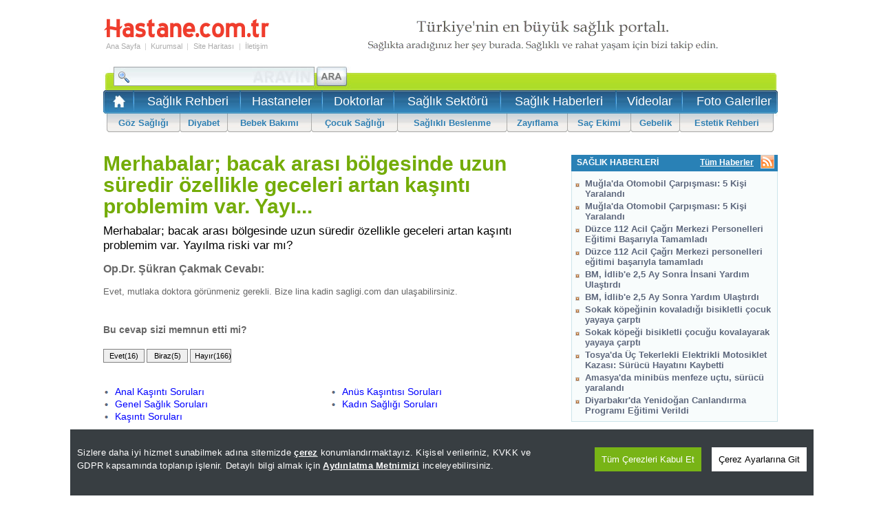

--- FILE ---
content_type: text/html
request_url: https://www.hastane.com.tr/bacak-arasindaki-kasintini-yayilmasi-mumkun-mu-sorusu.html
body_size: 15802
content:
<!DOCTYPE html>
<html lang="tr">
<head>
<title>Merhabalar; bacak arası bölgesinde uzun süredir özellikle geceleri artan kaşıntı problemim var. Yayı...</title>
<meta name="description" content="Merhabalar; Bacak Arası Bölgesinde Uzun Süredir Özellikle Geceleri Artan Kaşıntı Problemim Var. Yayılma Riski Var mı?" />
<meta name="viewport" content="width=device-width, initial-scale=1.0, maximum-scale=1.0" />
<meta name="keywords" content="merhabalar, bacak, arası, bölgesinde, uzun, süredir, özellikle, geceleri, artan, kaşıntı, problemim, var, yayılma, riski, var, mı, " />

    <script src="/Scripts/cookieconsent-1.3.2/build/cookieconsent.js?v=1.8"></script>
    <script src="/Scripts/jquery-1.11.3.min.js" type="text/javascript"></script>
    <script type="text/javascript">
        function getScript(source, prior, callback) {
            var script = document.createElement('script');
            if (prior == '') prior = document.getElementsByTagName('script')[0];
            script.async = 1;
            prior.parentNode.insertBefore(script, prior);
            script.onload = script.onreadystatechange = function (_, isAbort) {
                if (isAbort || !script.readyState || /loaded|complete/.test(script.readyState)) {
                    script.onload = script.onreadystatechange = null;
                    script = undefined;
                    if (!isAbort) {
                        if (callback)
                            callback();
                    }
                }
            }
            script.src = source;
        }

        window.addEventListener("load", function () {
            getScript("/Scripts/globalFunctions.js?v=4.6", '', function () { });
            getScript("/Scripts/jquery.lazyload.1.8.4.js", '', function () {
                var $ = jQuery.noConflict();
                jQuery(function ($) {
                    $("img.lazy").lazyload();
                    $("img.lazy2").lazyload();
                    $("[data-lazyappeared]").lazyload();
                });
            });
        },false); 
    </script>

    <script type="text/javascript">
        function setCookie20dk(name, value, days) {
            var date = new Date();
            date.setTime(date.getTime() + (20 * 60 * 1000)); //20 dakika süreli
            var expires = "; expires=" + date.toGMTString();
            document.cookie = name + "=" + value + expires + "; path=/";
        }
        function setCookieInMinutes(name, value, minutes) {
            var date = new Date();
            date.setTime(date.getTime() + (minutes * 60 * 1000)); //20 dakika süreli
            var expires = "; expires=" + date.toGMTString();
            document.cookie = name + "=" + value + expires + "; path=/";
        }
        function getCookie(name) {
            var nameEQ = name + "=";
            var ca = document.cookie.split(';');
            for (var i = 0; i < ca.length; i++) {
                var c = ca[i];
                while (c.charAt(0) == ' ') c = c.substring(1, c.length);
                if (c.indexOf(nameEQ) == 0) return c.substring(nameEQ.length, c.length);
            }
            return null;
        }
        if (location.href.indexOf("mobil=0") > 0) {
            setCookie20dk("mobilkapaY", "evet", 1);
        }
        var newURL = window.location.protocol + "//m." + window.location.hostname.replace("yeni.", "").replace("yeni2.", "").replace("www.", "").replace("www1.", "").replace("www2.", "").replace("www3.", "").replace("www0.", "") + window.location.pathname.replace("veri-politikasi.html", "veri-politikasi/") + window.location.search
        var cihaz_mobilmi = false;
        if (/ip(hone|od|ad)|blackberry|android|windows (ce|phone)|symbian|avantgo|blazer|compal|elaine|fennec|hiptop|iemobile|iris|kindle|lge |maemo|midp|mmp|opera m(ob|in)i|palm( os)?|phone|p(ixi|re)\/|plucker|pocket|psp|symbian|treo/i.test(navigator.userAgent)) {
            cihaz_mobilmi = true;
        }

        if (newURL.indexOf("/saglik-rehberi/") == -1 && newURL.indexOf("/saglik-sorusu/") == -1 && newURL.indexOf("/konu-makaleleri/") == -1 && newURL.indexOf("/brans-makaleleri/") == -1)
        {
            if ((getCookie("mobilkapaY") != "evet") || (getCookie("mobilkapaY") == null)) {
            if (cihaz_mobilmi) { location.href = newURL.replace(".aspx", ".html"); }
            }
        }
    </script>
    <script type="text/javascript">
           function HariciLinkler() {
               if (!document.getElementsByTagName) return;
               var linkler = document.getElementsByTagName("a");
               var linklerAdet = linkler.length;
               for (var i = 0; i < linklerAdet; i++) {
                   var tekLink = linkler[i];
                   if (tekLink.getAttribute("href") && tekLink.getAttribute("rel") == "external") {
                       tekLink.target = "_blank";
                   }
               }
           }
           HariciLinkler();
    </script>
    <meta http-equiv="Content-Language" content="tr" />
<meta http-equiv="Content-Type" content="text/html; charset=iso-8859-9" />
<meta http-equiv="Content-Type" content="text/html; charset=windows-1254" />
<meta content="" />
<meta property="fb:app_id" content="224741734207720" />
<link rel="canonical" href="https://www.hastane.com.tr/bacak-arasindaki-kasintini-yayilmasi-mumkun-mu-sorusu.html" />
<link rel="amphtml" href="https://m.hastane.com.tr/amp/bacak-arasindaki-kasintini-yayilmasi-mumkun-mu-sorusu.html" />
<link rel="shortcut icon" type="image/ico" href="/App_Themes/Standart/images/favicon.ico" />
<link title="RSS 2.0" rel="alternate" type="application/rss+xml" href="https://www.hastane.com.tr/rss/" />

    
    <script async type="text/javascript">
        function doClick(buttonName, e) {
            var key;
            if (window.event)
                key = window.event.keyCode;
            else
                key = e.which;

            if (key == 13) {
                var btn = document.getElementById(buttonName);
                if (btn != null) {
                    btn.click(); event.keyCode = 0
                }
            }
        }
    </script>
    
    <script type="text/javascript">
	(function(i,s,o,g,r,a,m){i['GoogleAnalyticsObject']=r;i[r]=i[r]||function(){ (i[r].q=i[r].q||[]).push(arguments)},i[r].l=1*new Date();a=s.createElement(o), m=s.getElementsByTagName(o)[0];a.async=1;a.src=g;m.parentNode.insertBefore(a,m) })(window,document,'script','//www.google-analytics.com/analytics.js','ga');
	ga('create', 'UA-242929-13', 'hastane.com.tr');
	ga('require', 'displayfeatures');
	ga('send', 'pageview');
</script>

<link href="/App_Themes/Hastane/arama.css" type="text/css" rel="stylesheet" />
<link href="/App_Themes/Hastane/hastane.css" type="text/css" rel="stylesheet" />
<link href="/App_Themes/Hastane/hastane_v2.css" type="text/css" rel="stylesheet" />
<meta property="og:site_name" content="Hastane.com.tr">
<meta property="og:title" content="Bacak Arasındaki Kaşıntını Yayılması Mümkün mü?">
<meta property="og:description" content="<p>Merhabalar; bacak arası bölgesinde uzun süredir özellikle geceleri artan kaşıntı problemim var. Yayılma riski var mı?</p>">
<meta property="og:url" content="https://www.hastane.com.tr/bacak-arasindaki-kasintini-yayilmasi-mumkun-mu-sorusu.html">
<meta property="og:image" content="https://www.hastane.com.tr/App_Themes/Hastane/hastaneler/logo_hastane.svg">
<meta property="og:type" content="article">
<script type="application/ld+json">{"@context": "https://schema.org",	"@type":"FAQPage", "mainEntity": [	{"@type": "Question",	"name": "Bacak Arasındaki Kaşıntını Yayılması Mümkün mü?",	"acceptedAnswer": {	"@type": "Answer",	"text": "Evet, mutlaka doktora görünmeniz gerekli. Bize lina kadin sagligi.com dan ulaşabilirsiniz. "}}]	}</script></head>

<body id="hastane">
    
<div style="vertical-align:baseline;">
          
    <form method="post" action="./bacak-arasindaki-kasintini-yayilmasi-mumkun-mu-sorusu.html" id="form1">
<div class="aspNetHidden">
<input type="hidden" name="ToolkitScriptManager1_HiddenField" id="ToolkitScriptManager1_HiddenField" value="" />
<input type="hidden" name="__EVENTTARGET" id="__EVENTTARGET" value="" />
<input type="hidden" name="__EVENTARGUMENT" id="__EVENTARGUMENT" value="" />
<input type="hidden" name="__LASTFOCUS" id="__LASTFOCUS" value="" />
<input type="hidden" name="__VIEWSTATE" id="__VIEWSTATE" value="[base64]/Z1g5qwJBa4/ONgwRJ3iOw+jQRKiwKfz0ytLhGWa0Xc6k03wIS8MppJcPmK+9rsyVq0yis6GEg5TUpUa/UDupdueMzaFEVc3K4vuFeKMZr+22joask9xwhKvrSN7RgFVe8bYCrqAPnDJCpLASldVbp32Rsz1vUmA9mvT2wmLtqtyzKZpCQq8vAKBd1RLAao2XwQ=" />
</div>

<script type="text/javascript">
//<![CDATA[
var theForm = document.forms['form1'];
if (!theForm) {
    theForm = document.form1;
}
function __doPostBack(eventTarget, eventArgument) {
    if (!theForm.onsubmit || (theForm.onsubmit() != false)) {
        theForm.__EVENTTARGET.value = eventTarget;
        theForm.__EVENTARGUMENT.value = eventArgument;
        theForm.submit();
    }
}
//]]>
</script>


<script src="/WebResource.axd?d=sh-d3RZ4weXkv_AWtKKGc51-p2jXxkymRXyIuYV9lronC0EsW4ASXLUHZfIU3KQg5t54zZRJytcaJm6Fm7BRMWslMpQ1&amp;t=637814761746327080" type="text/javascript"></script>


<script src="/ScriptResource.axd?d=9ASuNNCBMcbuSq1skrEfJtnGGu5LlHsR01F8XrgBufZIROaAeKuaIsy30Sosg4nY91mAxZWKId8IVvA1se_39jXpoieLDes7vhznHA_zO7AHWqVNquqbQI9o3n0-353bQLXO0Q2&amp;t=ffffffffecf8d3f2" type="text/javascript"></script>
<script type="text/javascript">
//<![CDATA[
if (typeof(Sys) === 'undefined') throw new Error('ASP.NET Ajax client-side framework failed to load.');
//]]>
</script>

<script src="/ScriptResource.axd?d=r3zgBXno3dC9GPfBipxo-BnyivI1ASRaoKxVP8C_7PPardml-eB305H6NpdbgnM5gtEH8BXgtFWSAdQYtZhKLP_6uOsNZIYHuk4BMiMYiM2bbQY1gF-syzAbbZdPgH_kLMWdaQ2&amp;t=ffffffffecf8d3f2" type="text/javascript"></script>
        <script type="text/javascript">
//<![CDATA[
Sys.WebForms.PageRequestManager._initialize('ctl00$ToolkitScriptManager1', 'form1', [], [], [], 90, 'ctl00');
//]]>
</script>
  

        
<table cellspacing="0" id="Header" class="MainTable">
    <tr>
        <td colspan="3" height="10"></td>
    </tr>
    <tr>
        <td width="242">
            <table cellspacing="0" style="width: 242px;">
                <tr>
                    <td colspan="7"><a href="/" title="Hastane.com.tr">
                        <img src="/App_Themes/Hastane/hastaneler/logo_hastane.svg" alt="Hastane.com.tr" width="242" height="30" /></a></td>
                </tr>
                <tr>
                    <td colspan="7" height="3"></td>
                </tr>
                <tr>
                    <td><a href="/" title="Hastane.com.tr">Ana Sayfa</a></td>
                    <td class="Sp">|</td>
                    <td><a href="/constpage.aspx?PageID=1">Kurumsal</a></td>
                    <td class="Sp">|</td>
                    <td><a href="/sitemap.aspx">Site Haritası</a></td>
                    <td class="Sp">|</td>
                    <td><a href="/contact.aspx">İletişim</a></td>
                </tr>
                <tr>
                    <td colspan="7" height="3"></td>
                </tr>
                
                <tr>
                    <td colspan="7" id="Tel"></td>
                </tr>
                
            </table>
        </td>
        <td width="10"></td>
        <td height="80">
            
            
            
            <img src="/App_Themes/Hastane/hastaneler/hastane_saglik_portali.gif" alt="Türkiye'nin En Büyük Sağlık Portalı" width="728" height="80" />
            
            
        </td>
    </tr>
</table>

<table cellspacing="0" class="MainTable" id="MenuSmall">
    <tr>
        <td valign="top" height="34">
            <table cellspacing="0">
                <tr>
                    <td style="padding-top: 3px;">
                        
<table cellspacing="0" id="SearchMini">
    <tr>
        <td valign="top" width="310">
            <input name="ctl00$HeadMenu1$SearchBox1$txtSearchMini" type="text" onchange="javascript:setTimeout(&#39;__doPostBack(\&#39;ctl00$HeadMenu1$SearchBox1$txtSearchMini\&#39;,\&#39;\&#39;)&#39;, 0)" onkeypress="if (WebForm_TextBoxKeyHandler(event) == false) return false;" id="HeadMenu1_SearchBox1_txtSearchMini" class="SearchBoxMini" />
        </td> 
        <td valign="top">
             <input type="image" name="ctl00$HeadMenu1$SearchBox1$ibSearchMinim" id="HeadMenu1_SearchBox1_ibSearchMinim" title="Hastane.com.tr&#39;de Ara" class="CIB" src="/App_Themes/Hastane/hastaneler/hastane_arama_ana_buton21.jpg" align="left" />
        </td>   
    </tr>
</table>

                    </td>
                    <td width="560px" style="text-align: right; padding-right: 27px; position: relative;">
                        <table cellspacing="0">
                            <tr>
                                <td height="13"></td>
                            </tr>
                            
                            <tr>
                                <td>
                                    

<iframe src='https://www0.hastane.com.tr/LoginBox.aspx'  frameborder="0" marginheight="0" marginwidth="0" scrolling="no"  height="32" style="width:100%; position: absolute;top: 7px; right:0;"></iframe>

                                </td>
                            </tr>
                        </table>
                    </td>
                </tr>
            </table>
        </td>
    </tr>
    <tr>
        <td id="UST">
            <table cellspacing="0">
                <tr>
                    <td>&nbsp;&nbsp;<a href="https://www.hastane.com.tr/" title="Hastane.com.tr Ana Sayfası"><img src="/App_Themes/Hastane/hastaneler/saglik.gif" alt="Hastane.com.tr Ana Sayfası" width="23" height="23" /></a></td>
                    <td>&nbsp;&nbsp;<img src="/App_Themes/Hastane/hastaneler/hastane_ust_menu_ayrac_2.jpg" width="2" height="31" />&nbsp;&nbsp;</td>
                    <td align="center">
                        <h2><a href="/saglik-rehberi.html" title="Sağlık Rehberi">Sağlık Rehberi</a>
                        </h1></td>
                    <td>&nbsp;&nbsp;<img src="/App_Themes/Hastane/hastaneler/hastane_ust_menu_ayrac_2.jpg" width="2" height="31" />&nbsp;&nbsp;</td>
                    <td align="center">
                        <h2><a href="/hastaneler.html" title="Hastaneler">Hastaneler</a>
                        </h1></td>
                    <td>&nbsp;&nbsp;<img src="/App_Themes/Hastane/hastaneler/hastane_ust_menu_ayrac_2.jpg" width="2" height="31" />&nbsp;&nbsp;</td>
                    <td align="center">
                        <h2><a href="/doktorlar.html" title="Doktorlar">Doktorlar</a>
                        </h1></td>
                    <td>&nbsp;&nbsp;<img src="/App_Themes/Hastane/hastaneler/hastane_ust_menu_ayrac_2.jpg" width="2" height="31" />&nbsp;&nbsp;</td>
                    <td align="center">
                        <h2><a href="/saglik-sektoru.html" title="Sağlık Sektörü">Sağlık Sektörü</a>
                        </h1></td>
                    <td>&nbsp;&nbsp;<img src="/App_Themes/Hastane/hastaneler/hastane_ust_menu_ayrac_2.jpg" width="2" height="31" />&nbsp;&nbsp;</td>
                    <td align="center">
                        <h2><a href="/saglik-haberleri/" title="Sağlık Haberleri">Sağlık Haberleri</a>
                        </h1></td>
                    <td>&nbsp;&nbsp;<img src="/App_Themes/Hastane/hastaneler/hastane_ust_menu_ayrac_2.jpg" width="2" height="31" />&nbsp;&nbsp;</td>
                    <td align="center">
                        <h2><a href="/saglik-videolari/" title="Sağlık Videoları">Videolar</a>
                        </h1></td>
                    <td>&nbsp;&nbsp;<img src="/App_Themes/Hastane/hastaneler/hastane_ust_menu_ayrac_2.jpg" width="2" height="31" />&nbsp;&nbsp;</td>
                    <td align="center">
                        <h2><a href="/foto-galeri/" title="Sağlık Foto Galerileri">Foto Galeriler</a>
                        </h1></td>
                    
                </tr>
            </table>
        </td>
    </tr>
    <tr>
        <td>
            <table cellspacing="0" id="MenuAlt">
                <tr>
                    <td width="5"></td>
                    <td class="left"></td>
                    <td class="item"><a href="/saglik/goz-sagligi/" title="Göz Sağlığı">Göz Sağlığı</a></td>
                    <td class="sp"></td>
                    <td class="item"><a href="/saglik/diyabet/" title="Diyabet">Diyabet</a></td>
                    <td class="sp"></td>
                    <td class="item"><a href="/saglik/bebek-bakimi/" title="Bebek Bakımı">Bebek Bakımı</a></td>
                    <td class="sp"></td>
                    <td class="item"><a href="/saglik/cocuk-sagligi/" title="Çocuk Sağlığı">Çocuk Sağlığı</a></td>
                    <td class="sp"></td>
                    <td class="item"><a href="/saglik/saglikli-beslenme/" title="Sağlıklı Beslenme">Sağlıklı Beslenme</a></td>
                    <td class="sp"></td>
                    <td class="item"><a href="/saglik/zayiflama/" title="Zayıflama">Zayıflama</a></td>
                    <td class="sp"></td>
                    <td class="item"><a href="/saglik/sac-ekimi/" title="Saç Ekimi">Saç Ekimi</a></td>
                    <td class="sp"></td>
                    <td class="item"><a href="/saglik/gebelik/" title="Gebelik">Gebelik</a></td>
                    <td class="sp"></td>
                    <td class="item"><a href="/saglik/estetik/" title="Estetik Rehberi">Estetik Rehberi</a></td>
                    <td class="right"></td>
                    <td width="6"></td>
                </tr>
            </table>
        </td>
    </tr>
</table>

        
        
        <table cellspacing="0" id="Container" class="MainTable">
            <tr>
                <td valign="top" style="overflow:hidden; width:670px; height:auto;">
                    
    <table cellspacing="0">
        <tr>
            <td>
                <h1>Merhabalar; bacak arası bölgesinde uzun süredir özellikle geceleri artan kaşıntı problemim var. Yayı... </h1>

            </td>
        </tr>
        <tr>
            <td>
                <table cellpadding="0" id="ContentPlaceHolder1_fvQuestion">
	<tr>
		<td colspan="2">
                        
                        <div id="Question" class="linkzarea">    
                            Merhabalar; bacak arası bölgesinde uzun süredir özellikle geceleri artan kaşıntı problemim var. Yayılma riski var mı?
                        </div>
                        <p></p>
                        <table id="ContentPlaceHolder1_fvQuestion_dlAnswers" cellpadding="0">
			<tr>
				<td>
                                <div id="Article" class="linkzarea" style="padding-bottom:20px;">
                                <h2>Op.Dr. Şükran Çakmak Cevabı:</h2>
                                <p>Evet, mutlaka doktora görünmeniz gerekli. Bize lina kadin sagligi.com dan ulaşabilirsiniz.</p>
                                </div>
                                
                                <h3>Bu cevap sizi memnun etti mi?</h3>
                                <table cellspacing="0" style="padding-bottom:20px;">
                                    <tr>
                                        <td width="63">
                                            &nbsp;<input type="submit" name="ctl00$ContentPlaceHolder1$fvQuestion$dlAnswers$ctl00$btnSetPoint3" value="Evet(16)" id="ContentPlaceHolder1_fvQuestion_dlAnswers_btnSetPoint3_0" style="font-size:8pt;height:20px;width:60px;" />
                                        </td>
                                        <td width="63">
                                            &nbsp;<input type="submit" name="ctl00$ContentPlaceHolder1$fvQuestion$dlAnswers$ctl00$btnSetPoint2" value="Biraz(5)" id="ContentPlaceHolder1_fvQuestion_dlAnswers_btnSetPoint2_0" style="font-size:8pt;height:20px;width:60px;" />
                                        </td>
                                        <td width="63">
                                            &nbsp;<input type="submit" name="ctl00$ContentPlaceHolder1$fvQuestion$dlAnswers$ctl00$btnSetPoint1" value="Hayır(166)" id="ContentPlaceHolder1_fvQuestion_dlAnswers_btnSetPoint1_0" style="font-size:8pt;height:20px;width:60px;" />
                                        </td>
                                        <td>&nbsp;</td>
                                    </tr>
                                </table>
                                <p></p>
                                <table cellspacing="0">
                                <tr>
                                <td><div class="listYeniİlgili"><img src="/App_Themes/Hastane/hastaneler/madde_imi.png" style="border:0;"> <a href='/anal-kasinti-sorulari/'>Anal Kaşıntı Soruları</a></div><div class="listYeniİlgili"><img src="/App_Themes/Hastane/hastaneler/madde_imi.png" style="border:0;"> <a href='/anus-kasintisi-sorulari/'>Anüs Kaşıntısı Soruları</a></div><div class="listYeniİlgili"><img src="/App_Themes/Hastane/hastaneler/madde_imi.png" style="border:0;"> <a href='/genel-saglik-sorulari/'>Genel Sağlık Soruları</a></div><div class="listYeniİlgili"><img src="/App_Themes/Hastane/hastaneler/madde_imi.png" style="border:0;"> <a href='/kadin-sagligi-sorulari/'>Kadın Sağlığı Soruları</a></div><div class="listYeniİlgili"><img src="/App_Themes/Hastane/hastaneler/madde_imi.png" style="border:0;"> <a href='/kasinti-sorulari/'>Kaşıntı Soruları</a></div></td>
                                </tr>
                                </table>
                                <p></p>
                                </td>
			</tr>
		</table>
                        
                    </td>
	</tr>
</table>
            </td>
        </tr>
        <tr><td height="10"></td></tr>
    </table>
        <!-- Hastane_Sayfa_Alti_600x200 -->
<div id='div-gpt-ad-1375278548827-0' style='width:600px; height:200px; margin-bottom:30px;'>
<script type='text/javascript'>
    googletag.cmd.push(function () { googletag.display('div-gpt-ad-1375278548827-0'); });
</script>
</div>
    
         <div style="float: right; text-align: right;" >
       
    </div>
    <p></p>
    <table id="ContentPlaceHolder1_ilgiliSorular" cellspacing="0" class="ArticleBox">
	<tr>
		<td class="CT">İlgili Diğer Sorular</td>
	</tr>
	<tr>
		<td class="CM">
                <ul>
                
                        <li><a href='/vajinanin-icine-bosalmadan-vajina-disina-gelen-sperm-ile-hamile-kalinabilir-mi-sorusu.html'>Vajinanın İçine Boşalmadan Vajina Dışına Gelen Sperm İle Hamile Kalınabilir mi?</a></li>
                    
                        <li><a href='/ilk-iliskimde-kan-gelmedi-bu-neden-kaynaklanabilir-sorusu.html'>İlk İlişkimde Kan Gelmedi, Bu Neden Kaynaklanabilir?</a></li>
                    
                        <li><a href='/toksoplazma-hakkinda-bilgi-verebilir-misiniz-sorusu.html'>Toksoplazma Hakkında Bilgi Verebilir misiniz?</a></li>
                    
                        <li><a href='/spiral-taktirdigimdan-beri-bacagima-ve-karnima-agrilar-giriyor-yan-etkisi-olabilir-mi-sorusu.html'>Spiral Taktırdığımdan Beri Bacağıma ve Karnıma Ağrılar Giriyor. Yan Etkisi Olabilir mi?</a></li>
                    
                        <li><a href='/anne-olmayan-birinden-sut-gelebilir-mi-sorusu.html'>Anne Olmayan Birinden Süt Gelebilir mi? </a></li>
                    
                        <li><a href='/ele-bulasan-sperm-temizlendikten-sonra-cinsel-organa-dokunuldugunda-gebelik-olusabilir-mi-sorusu.html'>Ele Bulaşan Sperm Temizlendikten Sonra Cinsel Organa Dokunulduğunda Gebelik Oluşabilir mi?</a></li>
                    
                        <li><a href='/rahim-icinde-bulunan-hucre-icin-biopsi-ne-zaman-yapilmalidir-sorusu.html'>Rahim İçinde Bulunan Hücre İçin Biopsi Ne Zaman Yapılmalıdır?</a></li>
                    
                        <li><a href='/spiral-taktirdiktan-sonra-adet-suremde-uzama-olmasi-normal-mi-sorusu.html'>Spiral Taktırdıktan Sonra Adet Süremde Uzama Olması Normal mi?</a></li>
                    
                        <li><a href='/indirekt-coombs-testi-nedir-sorusu.html'>İndirekt Coombs Testi Nedir?</a></li>
                    
                        <li><a href='/acaba-kanser-miyim-sorusu.html'>Acaba Kanser miyim?</a></li>
                    
                </ul>
            </td>
	</tr>
	<tr>
		<td class="CB"></td>
	</tr>
</table>

    
    
    <table id="ContentPlaceHolder1_ilgiliKonular" cellspacing="0" class="ArticleBox">
	<tr>
		<td class="CT">Soruyla İlgili Yazılar</td>
	</tr>
	<tr>
		<td class="CM">
                <table id="ContentPlaceHolder1_dlArticlesRelated" cellspacing="0" style="border-collapse:collapse;">
			<tr>
				<td align="center" style="width:20%;">
                        <a href='/saglik/genital-bolgedeki-bu-problemlerin-cozumleri-var.html' title='Genital bölgedeki bu problemlerin çözümleri var!' >
                            <img width="91" height="69" src='/Images/Article/genital_bolgedeki_bu_problemlerin_cozumleri_var_k.jpg' alt='Genital bölgedeki bu problemlerin çözümleri var!' /><br />
                            Genital bölgedeki bu problemlerin çözümleri var!
                        </a>
                    </td><td align="center" style="width:20%;">
                        <a href='/saglik/kariyer-planlamasinda-yumurta-dondurma-yontemi-ile-bebek-sahibi-olmak-mumkun.html' title='Kariyer planlamasında yumurta dondurma yöntemi ile bebek sahibi olmak mümkün' >
                            <img width="91" height="69" src='/Images/Article/kariyer-planlamasinda-yumurta-dondurma-yontemi-ile_k.jpg' alt='Kariyer planlamasında yumurta dondurma yöntemi ile bebek sahibi olmak mümkün' /><br />
                            Kariyer planlamasında yumurta dondurma yöntemi ile bebek sahibi olmak mümkün
                        </a>
                    </td><td align="center" style="width:20%;">
                        <a href='/saglik/turkiyede-4-bin-ebe-pandemiyle-savasa-destek-veriyor.html' title='Türkiye'de 4 bin ebe, pandemiyle savaşa destek veriyor' >
                            <img width="91" height="69" src='/Images/Article/turkiye-de-4-bin-ebe-filyasyon-ekiplerinde_k.jpg' alt='Türkiye'de 4 bin ebe, pandemiyle savaşa destek veriyor' /><br />
                            Türkiye'de 4 bin ebe, pandemiyle savaşa destek veriyor
                        </a>
                    </td><td align="center" style="width:20%;">
                        <a href='/saglik/gebelikte-tarama-testlerini-ihmal-etmeyin.html' title='Gebelikte tarama testlerini ihmal etmeyin' >
                            <img width="91" height="69" src='/Images/Article/uzmanlardan-anne-adaylarina-uyari-gebelikte-tarama_k.jpg' alt='Gebelikte tarama testlerini ihmal etmeyin' /><br />
                            Gebelikte tarama testlerini ihmal etmeyin
                        </a>
                    </td><td align="center" style="width:20%;">
                        <a href='/saglik/dogustan-vajinasi-yoktu-simdi-annelik-hayali-kuruyor.html' title='Doğuştan vajinası yoktu şimdi annelik hayali kuruyor' >
                            <img width="91" height="69" src='/Images/Article/dogustan-vajinasi-olmayan-kadin-simdi-annelik_k.jpg' alt='Doğuştan vajinası yoktu şimdi annelik hayali kuruyor' /><br />
                            Doğuştan vajinası yoktu şimdi annelik hayali kuruyor
                        </a>
                    </td>
			</tr>
		</table>
                
            </td>
	</tr>
	<tr>
		<td class="CB"></td>
	</tr>
</table>

   
                
 <table id="ContentPlaceHolder1_RelatedForums1_Table1" cellspacing="0" class="ArticleBox">
	<tr>
		<td class="CT">İlgili Forum Konuları</td>
	</tr>
	<tr>
		<td class="CM">
<ul>

        <li><a href="/forum/cocugumda-surekli-kasinti-var-neden-olabilir/" style="color:#000" title="Çocuğumda sürekli kaşıntı var, neden olabilir?">Çocuğumda sürekli kaşıntı var, neden olabilir?</a></li>
    
        <li><a href="/forum/geceleri-kramp-sorunu-yasayan-hamileler-ne-yapmali-/" style="color:#000" title="Geceleri kramp sorunu yaşayan hamileler ne yapmalı? ">Geceleri kramp sorunu yaşayan hamileler ne yapmalı? </a></li>
    
        <li><a href="/forum/cocugum-geceleri-aglayarak-uyaniyor-ne-yapmaliyim/" style="color:#000" title="Çocuğum geceleri ağlayarak uyanıyor, ne yapmalıyım?">Çocuğum geceleri ağlayarak uyanıyor, ne yapmalıyım?</a></li>
    
        <li><a href="/forum/3-6-ay-arasi-bebeklerin-emzirme-duzeni-nasil-olmali/" style="color:#000" title="3-6 ay arası bebeklerin emzirme düzeni nasıl olmalı?">3-6 ay arası bebeklerin emzirme düzeni nasıl olmalı?</a></li>
    
        <li><a href="/forum/ergenlige-giren-cocugumun-kardesi-ile-arasi-bozuldu-ne-yapabilirim/" style="color:#000" title="Ergenliğe giren çocuğumun kardeşi ile arası bozuldu, ne yapabilirim?">Ergenliğe giren çocuğumun kardeşi ile arası bozuldu, ne yapabilirim?</a></li>
    
</ul>
 </td>
	</tr>
	<tr>
		<td class="CB"></td>
	</tr>
</table>


   
       
    

    
 
    
    
                    <img src='https://www0.hastane.com.tr/IP/Question.aspx?Question=15501' width="0" height="0" alt="" />      



                </td>
                
                <td width="10"></td>
                <td id="tdRightColumn" valign="top" width="300">
                    <p></p><p></p><p></p>
    <table cellspacing="0" class="StandartBox">
        <tr>
            <td class="CT">
                <table cellspacing="0">
                    <tr>
                        <td>SAĞLIK HABERLERİ</td>
                        <td width="100"><a href="/saglik-haberleri/" title="Sağlık Haberleri">Tüm Haberler</a></td>
                        <td width="30"><a href="/rss/" title="Sağlık Haberleri Rss" target="_blank"><img src="/App_Themes/Hastane/hastaneler/saglik_rss.gif" alt="Sağlık Haberleri Rss" /></a></td>
                    </tr>
                </table>
            </td>
        </tr>
        <tr>
            <td class="CM" style="min-height:274px;">
                <table>
                
                                <tr style="font-weight:bold;">
                                    <td class="listeKutu">
                                        <img src="/App_Themes/Hastane/hastaneler/hastane_madde_imi.gif" style="margin-top:7px;" />
                                    </td>
                                    <td style="padding-bottom:3px;">
                                        <a href='/saglik/mugla-da-otomobil-carpismasi-5-kisi-yaralandi.html' style="font-size:10pt;">Muğla'da Otomobil Çarpışması: 5 Kişi Yaralandı</a>
                                    </td>
                                </tr>
                    
                                <tr style="font-weight:bold;">
                                    <td class="listeKutu">
                                        <img src="/App_Themes/Hastane/hastaneler/hastane_madde_imi.gif" style="margin-top:7px;" />
                                    </td>
                                    <td style="padding-bottom:3px;">
                                        <a href='/saglik/mugla-da-otomobil-carpismasi-5-kisi-yaralandi.html' style="font-size:10pt;">Muğla'da Otomobil Çarpışması: 5 Kişi Yaralandı</a>
                                    </td>
                                </tr>
                    
                                <tr style="font-weight:bold;">
                                    <td class="listeKutu">
                                        <img src="/App_Themes/Hastane/hastaneler/hastane_madde_imi.gif" style="margin-top:7px;" />
                                    </td>
                                    <td style="padding-bottom:3px;">
                                        <a href='/saglik/duzce-112-acil-cagri-merkezi-personelleri-egitimi.html' style="font-size:10pt;">Düzce 112 Acil Çağrı Merkezi Personelleri Eğitimi Başarıyla Tamamladı</a>
                                    </td>
                                </tr>
                    
                                <tr style="font-weight:bold;">
                                    <td class="listeKutu">
                                        <img src="/App_Themes/Hastane/hastaneler/hastane_madde_imi.gif" style="margin-top:7px;" />
                                    </td>
                                    <td style="padding-bottom:3px;">
                                        <a href='/saglik/duzce-112-acil-cagri-merkezi-personelleri-egitimi.html' style="font-size:10pt;">Düzce 112 Acil Çağrı Merkezi personelleri eğitimi başarıyla tamamladı</a>
                                    </td>
                                </tr>
                    
                                <tr style="font-weight:bold;">
                                    <td class="listeKutu">
                                        <img src="/App_Themes/Hastane/hastaneler/hastane_madde_imi.gif" style="margin-top:7px;" />
                                    </td>
                                    <td style="padding-bottom:3px;">
                                        <a href='/saglik/bm-idlib-e-2-5-ay-sonra-insani-yardim-ulastirdi.html' style="font-size:10pt;">BM, İdlib'e 2,5 Ay Sonra İnsani Yardım Ulaştırdı</a>
                                    </td>
                                </tr>
                    
                                <tr style="font-weight:bold;">
                                    <td class="listeKutu">
                                        <img src="/App_Themes/Hastane/hastaneler/hastane_madde_imi.gif" style="margin-top:7px;" />
                                    </td>
                                    <td style="padding-bottom:3px;">
                                        <a href='/saglik/bm-idlib-e-2-5-ay-sonra-yardim-ulastirdi.html' style="font-size:10pt;">BM, İdlib'e 2,5 Ay Sonra Yardım Ulaştırdı</a>
                                    </td>
                                </tr>
                    
                                <tr style="font-weight:bold;">
                                    <td class="listeKutu">
                                        <img src="/App_Themes/Hastane/hastaneler/hastane_madde_imi.gif" style="margin-top:7px;" />
                                    </td>
                                    <td style="padding-bottom:3px;">
                                        <a href='/saglik/sokak-kopeginin-kovaladigi-bisikletli-cocuk-yayaya.html' style="font-size:10pt;">Sokak köpeğinin kovaladığı bisikletli çocuk yayaya çarptı</a>
                                    </td>
                                </tr>
                    
                                <tr style="font-weight:bold;">
                                    <td class="listeKutu">
                                        <img src="/App_Themes/Hastane/hastaneler/hastane_madde_imi.gif" style="margin-top:7px;" />
                                    </td>
                                    <td style="padding-bottom:3px;">
                                        <a href='/saglik/sokak-kopegi-bisikletli-cocugu-kovalayarak-yayaya.html' style="font-size:10pt;">Sokak köpeği bisikletli çocuğu kovalayarak yayaya çarptı</a>
                                    </td>
                                </tr>
                    
                                <tr style="font-weight:bold;">
                                    <td class="listeKutu">
                                        <img src="/App_Themes/Hastane/hastaneler/hastane_madde_imi.gif" style="margin-top:7px;" />
                                    </td>
                                    <td style="padding-bottom:3px;">
                                        <a href='/saglik/tosya-da-uc-tekerlekli-elektrikli-motosiklet.html' style="font-size:10pt;">Tosya'da Üç Tekerlekli Elektrikli Motosiklet Kazası: Sürücü Hayatını Kaybetti</a>
                                    </td>
                                </tr>
                    
                                <tr style="font-weight:bold;">
                                    <td class="listeKutu">
                                        <img src="/App_Themes/Hastane/hastaneler/hastane_madde_imi.gif" style="margin-top:7px;" />
                                    </td>
                                    <td style="padding-bottom:3px;">
                                        <a href='/saglik/amasya-da-minibus-menfeze-uctu-surucu-yaralandi.html' style="font-size:10pt;">Amasya'da minibüs menfeze uçtu, sürücü yaralandı</a>
                                    </td>
                                </tr>
                    
                                <tr style="font-weight:bold;">
                                    <td class="listeKutu">
                                        <img src="/App_Themes/Hastane/hastaneler/hastane_madde_imi.gif" style="margin-top:7px;" />
                                    </td>
                                    <td style="padding-bottom:3px;">
                                        <a href='/saglik/diyarbakir-da-yenidogan-canlandirma-programi.html' style="font-size:10pt;">Diyarbakır'da Yenidoğan Canlandırma Programı Eğitimi Verildi</a>
                                    </td>
                                </tr>
                    
                </table>
            </td>
        </tr>
    </table>


<p></p><p></p>
<table cellspacing="0" class="StandartBox">
    <tr>
        <td class="CT">
            <table cellspacing="0">
                <tr>
                    <td>FOTO GALERİ</td>
                    <td width="120"><a href="/foto-galeri/" title="Sağlık Foto Galerileri">Tüm Foto Galeriler</a></td>
                </tr>
            </table>
        </td>
    </tr>
    <tr>
        <td class="CM">
            <table id="_2e8d3df_dlRecentGalleries" cellspacing="0" style="border-collapse:collapse;">
	<tr>
		<td align="center" valign="top" style="height:155px;">
                    <a href='/dis-fircanizi-karanlik-yerde-tutuyorsaniz-dikkat-galerisi.html' style="display: block;margin-bottom: 13px;">
                        <div>
                        <img class="lazy2" src="/static/blank.gif" data-original='https://foto.hastane.com.tr/galeri/2019/03/07/dis-fircanizi-karanlik-yerde-tutuyorsaniz-dikkat-0_4027_o.jpg' alt='Diş Fırçanızı Karanlık Yerde Tutuyorsanız Dikkat! Tehlike Saçıyor' width="140" height="105" />
                        </div>
                        <div style="text-align: left;padding: 5px;box-sizing: border-box;">
                        Diş Fırçanızı Karanlık Yerde Tutuyorsanız Dikkat! Tehlike Saçıyor
                        </div>
                    </a>
                </td><td align="center" valign="top" style="height:155px;">
                    <a href='/yumurtayi-pisirmeden-once-yikamak-ne-kadar-dogru-galerisi.html' style="display: block;margin-bottom: 13px;">
                        <div>
                        <img class="lazy2" src="/static/blank.gif" data-original='https://foto.hastane.com.tr/galeri/2019/03/05/yumurtayi-pisirmeden-once-yikamak-ne-kadar-dogru-0_422_o.jpg' alt='Yumurtayı Pişirmeden Önce Yıkamak Ne Kadar Doğru?' width="140" height="105" />
                        </div>
                        <div style="text-align: left;padding: 5px;box-sizing: border-box;">
                        Yumurtayı Pişirmeden Önce Yıkamak Ne Kadar Doğru?
                        </div>
                    </a>
                </td>
	</tr><tr>
		<td align="center" valign="top" style="height:155px;">
                    <a href='/kan-lekeli-yumurta-yenir-mi-galerisi.html' style="display: block;margin-bottom: 13px;">
                        <div>
                        <img class="lazy2" src="/static/blank.gif" data-original='https://foto.hastane.com.tr/galeri/2019/03/04/kan-lekeli-yumurta-yenir-mi-0_4293_o.jpg' alt='Kan Lekeli Yumurta Yenir mi?' width="140" height="105" />
                        </div>
                        <div style="text-align: left;padding: 5px;box-sizing: border-box;">
                        Kan Lekeli Yumurta Yenir mi?
                        </div>
                    </a>
                </td><td align="center" valign="top" style="height:155px;">
                    <a href='/lahana-yapraklarini-gogsunuze-sarin-faydasi-galerisi.html' style="display: block;margin-bottom: 13px;">
                        <div>
                        <img class="lazy2" src="/static/blank.gif" data-original='https://foto.hastane.com.tr/galeri/2018/11/15/lahana-yapraklarini-gogsunuze-sarin-faydasi-0_2181_o.jpg' alt='Lahana Yapraklarını Göğsünüze Sarın, Faydası İnanılmaz' width="140" height="105" />
                        </div>
                        <div style="text-align: left;padding: 5px;box-sizing: border-box;">
                        Lahana Yapraklarını Göğsünüze Sarın, Faydası İnanılmaz
                        </div>
                    </a>
                </td>
	</tr>
</table>
        </td>
    </tr>
</table>
<p></p>
<table cellspacing="0" class="StandartBox">
    <tr>
        <td class="CT">
            <table cellspacing="0">
                <tr>
                    <td>SAĞLIK VİDEOLARI</td>
                    <td width="120"><a href="/saglik-videolari/" title="Sağlık Videoları">Tüm Videolar</a></td>
                </tr>
            </table>
        </td>
    </tr>
    <tr>
        <td class="CM">
            <table id="_356fc53_dlRecentVideos" cellspacing="0" style="width:100%;border-collapse:collapse;">
	<tr>
		<td align="center" valign="top" style="height:155px;">
                <span>
                    <a href='/saglik/gozici-igne-nedir-neden-yapilir-izmir-kaskaloglu-goz-hastanesi.html' style="display:block;">
                    <img class="lazy2" src="/static/blank.gif" data-original="/App_Themes/Hastane/Hastaneler/saglik-video.png" width="140" height="105" style="position: absolute; z-index: 300; border:0;" alt="Sağlık Video" />
                    <img class="lazy2" src="/static/blank.gif" data-original='/Images/Article/gozici-igne-nedir-neden-yapilir-izmir-kaskaloglu_o.jpg' alt='Göziçi İğne Nedir? Neden Yapılır? İzmir Kaşkaloğlu Göz Hastanesi' width="140" height="105"  style="position:relative;" />
                    <div style="text-align: left;padding: 10px 5px;box-sizing: border-box;">
                        Göziçi İğne Nedir? Neden Yapılır? İzmir Kaşkaloğlu Göz Hastanesi
                    </div>
                    </a>
                </span>
                </td><td align="center" valign="top" style="height:155px;">
                <span>
                    <a href='/saglik/yakini-gorememe-ve-tedavisi-izmir-kaskaloglu-goz-hastanesi.html' style="display:block;">
                    <img class="lazy2" src="/static/blank.gif" data-original="/App_Themes/Hastane/Hastaneler/saglik-video.png" width="140" height="105" style="position: absolute; z-index: 300; border:0;" alt="Sağlık Video" />
                    <img class="lazy2" src="/static/blank.gif" data-original='/Images/Article/yakini-gorememe-ve-tedavisi-izmir-kaskaloglu-goz_o.jpg' alt='Yakını Görememe ve Tedavisi İzmir Kaşkaloğlu Göz Hastanesi' width="140" height="105"  style="position:relative;" />
                    <div style="text-align: left;padding: 10px 5px;box-sizing: border-box;">
                        Yakını Görememe ve Tedavisi İzmir Kaşkaloğlu Göz Hastanesi
                    </div>
                    </a>
                </span>
                </td>
	</tr><tr>
		<td align="center" valign="top" style="height:155px;">
                <span>
                    <a href='/saglik/botoks-nedir-kaskaloglu-goz-hastanesi.html' style="display:block;">
                    <img class="lazy2" src="/static/blank.gif" data-original="/App_Themes/Hastane/Hastaneler/saglik-video.png" width="140" height="105" style="position: absolute; z-index: 300; border:0;" alt="Sağlık Video" />
                    <img class="lazy2" src="/static/blank.gif" data-original='/Images/Article/botoks-nedir-kaskaloglu-goz-hastanesi_o.jpg' alt='Botoks Nedir Kaşkaloğlu Göz Hastanesi' width="140" height="105"  style="position:relative;" />
                    <div style="text-align: left;padding: 10px 5px;box-sizing: border-box;">
                        Botoks Nedir Kaşkaloğlu Göz Hastanesi
                    </div>
                    </a>
                </span>
                </td><td align="center" valign="top" style="height:155px;">
                <span>
                    <a href='/saglik/katarakt-ameliyat-sonrasi-gozluk-izmir-kaskaloglu-goz-hastanesi.html' style="display:block;">
                    <img class="lazy2" src="/static/blank.gif" data-original="/App_Themes/Hastane/Hastaneler/saglik-video.png" width="140" height="105" style="position: absolute; z-index: 300; border:0;" alt="Sağlık Video" />
                    <img class="lazy2" src="/static/blank.gif" data-original='/Images/Article/katarakt-ameliyat-sonrasi-gozluk-izmir-kaskaloglu_o.jpg' alt='Katarakt Ameliyat Sonrası Gözlük İzmir Kaşkaloğlu Göz Hastanesi' width="140" height="105"  style="position:relative;" />
                    <div style="text-align: left;padding: 10px 5px;box-sizing: border-box;">
                        Katarakt Ameliyat Sonrası Gözlük İzmir Kaşkaloğlu Göz Hastanesi
                    </div>
                    </a>
                </span>
                </td>
	</tr>
</table>
        </td>
    </tr>
</table>

<p></p>
                </td>

                
            </tr>
        </table>
    
<div class="aspNetHidden">

	<input type="hidden" name="__VIEWSTATEGENERATOR" id="__VIEWSTATEGENERATOR" value="B071AE9A" />
	<input type="hidden" name="__VIEWSTATEENCRYPTED" id="__VIEWSTATEENCRYPTED" value="" />
	<input type="hidden" name="__EVENTVALIDATION" id="__EVENTVALIDATION" value="1ewCjIx2Xz2/FDo5Hwaca2raEPwyVvpu8us0QuClzVhSJMqAv4vNb1YtyHtrjb5aMfapITcqqdCCXDWn3V+oJD2YXpjeuzk1l14PaZPvGne5+Y244uutwlhPwtpxO6phH1m8MdKVYhZujJB8dKpGtuJdwKlpS000+Pkysm8V/ng3/46dAIJFfecyGcTjJpgv6KeWcY2181RttGYAjBBokagNjzw=" />
</div>

<script type="text/javascript">
//<![CDATA[
(function() {var fn = function() {$get("ToolkitScriptManager1_HiddenField").value = '';Sys.Application.remove_init(fn);};Sys.Application.add_init(fn);})();//]]>
</script>
</form>
    
    

<p>&nbsp;</p>
<table cellspacing="" id="Footer" class="MainTable">
    <tr>
    <td style="padding-top: 5px;">
        <a style="padding:5px;" href="/hastaneler.html">Hastaneler</a> | 
        <a style="padding:5px;" href="/doktorlar.html">Doktorlar</a> | 
        <a style="padding:5px;" href="/saglik-firmalari.html">Sağlık Firmaları</a> |
        <a style="padding:5px;" href="/saglik/">Sağlık Makaleleri</a> | 
        <a style="padding:5px;" href="/saglik-sorulari.html">Sağlık Soruları</a> |
        <a style="padding:5px;" href="/hastane-rehberi.html">Hastane Rehberi</a> |
        <a style="padding:5px;" href="/hastane-randevu.html">Hastane Randevu</a> |
        <a style="padding:5px;" href="/hastane.html">Hastane</a> | 
        <a style="padding:5px;" href="/doktor.html">Doktor</a> | 
        <a style="padding:5px;" href="https://www.haberler.com/koronavirus/" target="_blank" title="Koronavirüs">Koronavirüs</a>
    </td>
    </tr>
    <tr>
        <td style="padding-top: 5px;" id="foottitle">
            <script type="text/javascript">document.querySelector("#foottitle").innerHTML = document.title;</script>
        </td>
    </tr>
    <tr>
        <td style="padding: 5px;">
            <a style="padding:5px;" href="/">Ana Sayfa</a> | 
            <a style="padding:5px;" href="/constpage.aspx?PageID=1">Kurumsal</a> | 
            <a style="padding:5px;" href="/sitemap.aspx">Site Haritası</a> | 
            <a style="padding:5px;" href="/contact.aspx">İletişim</a> | 
            <a style="padding:5px;" href="https://www.haberler.com/" title="Haber" target="_blank">Haber</a> |
            <a style="padding:5px;" href="https://www.haberler.com/secim/" title="Seçim Sonuçları, Yerel ve Genel Seçimler" target="_blank">Seçim Sonuçları</a>
        </td>
    </tr>
    <tr>
        <td style="padding: 5px;">
            
<a style="padding:5px;"  href="/cerez-politikasi.html" title="Çerez Politikası" rel="nofollow" target="_blank">Çerez Politikası</a> |
<a style="padding:5px;"  href="/kisisel-verilerin-korunmasi-ve-islenmesi-politikasi.html" title="Kişisel Verilen Korunması ve İşlenmesi Politikası" rel="nofollow" target="_blank">Kişisel Verilen Korunması</a> |
<a style="padding:5px;"  href="/ziyaretciler-icin-aydinlatma-metni.html" title="Ziyaretçiler İçin Aydınlatma Metni" rel="nofollow" target="_blank">Ziyaretçi Aydınlatma Metni</a> |
<a style="padding:5px;"  href="/internet-sitesi-cerez-aydinlatma-metni.html" title="İnternet Sitesi Çerez Aydınlatma Metni" rel="nofollow" target="_blank">Çerez Aydınlatma Metni</a> |
<a style="padding:5px;"  href="/static/kvkk/kisisel-veri-sahibi-basvuru-formu.pdf" title="Kişisel Veri Sahibi Başvuru Formu" rel="nofollow" target="_blank">Veri Sahibi Başvuru Formu</a>


        </td>
    </tr>
    
    <tr>
        <td style="padding: 5px;font-size:11px;">
            Hastane.com.tr sitesindeki içerikler geneldir, kişisel teşhis ya da tedavi yönteminin seçimi için doğrudan kullanılmamalıdır. Sitemizdeki  içerik  kullanıcıyı bilgilendirmeye yönelik olarak hazırlanmıştır, bu sitedeki bilgiler sizin özel sağlık durumunuz için kullanılamaz. Bu kaynaktan yola çıkarak, ilaç tedavisine başlanması ya da mevcut ilaç tedavisinin değiştirilmesi kesinlikte tavsiye edilmez. İçeriğimizin yeniden yayımı ve/veya herhangi bir ortamda basılması sitemizin bu yöndeki politikasına bağlı olarak önceden yazılı izin gerektirir. <a href="/constpage.aspx?PageID=4" style="text-decoration:underline">Devamını okumak için tıklayın.</a>
        </td>
    </tr>
    
    <tr><td align="center"><font size="1">9.11.2025 00:05:38</font></td></tr>
</table>
<a href="https://www.yenimedya.com.tr/tickets/?site=hastane&referrer=https://www.hastane.com.tr/bacak-arasindaki-kasintini-yayilmasi-mumkun-mu-sorusu.html" target="_blank" rel="external nofollow"><font style="font-size:8pt;color:#777777;">[Hata Bildir]</font></a>
<p>&nbsp;</p>
<p>&nbsp;</p> 
<p>&nbsp;</p>
<script type="text/javascript">
    function setCookie(name, value, days) { if (days) { var date = new Date(); date.setTime(date.getTime() + (days * 6 * 60 * 60 * 1000)); var expires = "; expires=" + date.toGMTString(); } else var expires = ""; document.cookie = name + "=" + value + expires + "; path=/"; }
    function getCookie(name) { var nameEQ = name + "="; var ca = document.cookie.split(';'); for (var i = 0; i < ca.length; i++) { var c = ca[i]; while (c.charAt(0) == ' ') { c = c.substring(1, c.length); } if (c.indexOf(nameEQ) == 0) return c.substring(nameEQ.length, c.length); } return null; }
</script>

    
 <script type="text/javascript">
     (function () {
         'use strict'; var g = function (a) { var b = 0; return function () { return b < a.length ? { done: !1, value: a[b++] } : { done: !0 } } }, l = this || self, m = /^[\w+/_-]+[=]{0,2}$/, p = null, q = function () { }, r = function (a) {
             var b = typeof a; if ("object" == b) if (a) {
                 if (a instanceof Array) return "array"; if (a instanceof Object) return b; var c = Object.prototype.toString.call(a); if ("[object Window]" == c) return "object"; if ("[object Array]" == c || "number" == typeof a.length && "undefined" != typeof a.splice && "undefined" != typeof a.propertyIsEnumerable && !a.propertyIsEnumerable("splice")) return "array";
                 if ("[object Function]" == c || "undefined" != typeof a.call && "undefined" != typeof a.propertyIsEnumerable && !a.propertyIsEnumerable("call")) return "function"
             } else return "null"; else if ("function" == b && "undefined" == typeof a.call) return "object"; return b
         }, u = function (a, b) { function c() { } c.prototype = b.prototype; a.prototype = new c; a.prototype.constructor = a }; var v = function (a, b) { Object.defineProperty(l, a, { configurable: !1, get: function () { return b }, set: q }) }; var y = function (a, b) { this.b = a === w && b || ""; this.a = x }, x = {}, w = {}; var aa = function (a, b) { a.src = b instanceof y && b.constructor === y && b.a === x ? b.b : "type_error:TrustedResourceUrl"; if (null === p) b: { b = l.document; if ((b = b.querySelector && b.querySelector("script[nonce]")) && (b = b.nonce || b.getAttribute("nonce")) && m.test(b)) { p = b; break b } p = "" } b = p; b && a.setAttribute("nonce", b) }; var z = function () { return Math.floor(2147483648 * Math.random()).toString(36) + Math.abs(Math.floor(2147483648 * Math.random()) ^ +new Date).toString(36) }; var A = function (a, b) { b = String(b); "application/xhtml+xml" === a.contentType && (b = b.toLowerCase()); return a.createElement(b) }, B = function (a) { this.a = a || l.document || document }; B.prototype.appendChild = function (a, b) { a.appendChild(b) }; var C = function (a, b, c, d, e, f) { try { var k = a.a, h = A(a.a, "SCRIPT"); h.async = !0; aa(h, b); k.head.appendChild(h); h.addEventListener("load", function () { e(); d && k.head.removeChild(h) }); h.addEventListener("error", function () { 0 < c ? C(a, b, c - 1, d, e, f) : (d && k.head.removeChild(h), f()) }) } catch (n) { f() } }; var ba = l.atob("aHR0cHM6Ly93d3cuZ3N0YXRpYy5jb20vaW1hZ2VzL2ljb25zL21hdGVyaWFsL3N5c3RlbS8xeC93YXJuaW5nX2FtYmVyXzI0ZHAucG5n"), ca = l.atob("WW91IGFyZSBzZWVpbmcgdGhpcyBtZXNzYWdlIGJlY2F1c2UgYWQgb3Igc2NyaXB0IGJsb2NraW5nIHNvZnR3YXJlIGlzIGludGVyZmVyaW5nIHdpdGggdGhpcyBwYWdlLg=="), da = l.atob("RGlzYWJsZSBhbnkgYWQgb3Igc2NyaXB0IGJsb2NraW5nIHNvZnR3YXJlLCB0aGVuIHJlbG9hZCB0aGlzIHBhZ2Uu"), ea = function (a, b, c) { this.b = a; this.f = new B(this.b); this.a = null; this.c = []; this.g = !1; this.i = b; this.h = c }, F = function (a) {
             if (a.b.body && !a.g) {
                 var b =
                     function () { D(a); l.setTimeout(function () { return E(a, 3) }, 50) }; C(a.f, a.i, 2, !0, function () { l[a.h] || b() }, b); a.g = !0
             }
         }, D = function (a) {
             for (var b = G(1, 5), c = 0; c < b; c++) { var d = H(a); a.b.body.appendChild(d); a.c.push(d) } b = H(a); b.style.bottom = "0"; b.style.left = "0"; b.style.position = "fixed"; b.style.width = G(100, 110).toString() + "%"; b.style.zIndex = G(2147483544, 2147483644).toString(); b.style["background-color"] = I(249, 259, 242, 252, 219, 229); b.style["box-shadow"] = "0 0 12px #888"; b.style.color = I(0, 10, 0, 10, 0, 10); b.style.display =
                 "flex"; b.style["justify-content"] = "center"; b.style["font-family"] = "Roboto, Arial"; c = H(a); c.style.width = G(80, 85).toString() + "%"; c.style.maxWidth = G(750, 775).toString() + "px"; c.style.margin = "24px"; c.style.display = "flex"; c.style["align-items"] = "flex-start"; c.style["justify-content"] = "center"; d = A(a.f.a, "IMG"); d.className = z(); d.src = ba; d.style.height = "24px"; d.style.width = "24px"; d.style["padding-right"] = "16px"; var e = H(a), f = H(a); f.style["font-weight"] = "bold"; f.textContent = ca; var k = H(a); k.textContent = da; J(a,
                     e, f); J(a, e, k); J(a, c, d); J(a, c, e); J(a, b, c); a.a = b; a.b.body.appendChild(a.a); b = G(1, 5); for (c = 0; c < b; c++)d = H(a), a.b.body.appendChild(d), a.c.push(d)
         }, J = function (a, b, c) { for (var d = G(1, 5), e = 0; e < d; e++) { var f = H(a); b.appendChild(f) } b.appendChild(c); c = G(1, 5); for (d = 0; d < c; d++)e = H(a), b.appendChild(e) }, G = function (a, b) { return Math.floor(a + Math.random() * (b - a)) }, I = function (a, b, c, d, e, f) {
             return "rgb(" + G(Math.max(a, 0), Math.min(b, 255)).toString() + "," + G(Math.max(c, 0), Math.min(d, 255)).toString() + "," + G(Math.max(e, 0), Math.min(f,
                 255)).toString() + ")"
         }, H = function (a) { a = A(a.f.a, "DIV"); a.className = z(); return a }, E = function (a, b) { 0 >= b || null != a.a && 0 != a.a.offsetHeight && 0 != a.a.offsetWidth || (fa(a), D(a), l.setTimeout(function () { return E(a, b - 1) }, 50)) }, fa = function (a) { var b = a.c; var c = "undefined" != typeof Symbol && Symbol.iterator && b[Symbol.iterator]; b = c ? c.call(b) : { next: g(b) }; for (c = b.next(); !c.done; c = b.next())(c = c.value) && c.parentNode && c.parentNode.removeChild(c); a.c = []; (b = a.a) && b.parentNode && b.parentNode.removeChild(b); a.a = null }; var ia = function (a, b, c, d, e) { var f = ha(c), k = function (n) { n.appendChild(f); l.setTimeout(function () { f ? (0 !== f.offsetHeight && 0 !== f.offsetWidth ? b() : a(), f.parentNode && f.parentNode.removeChild(f)) : a() }, d) }, h = function (n) { document.body ? k(document.body) : 0 < n ? l.setTimeout(function () { h(n - 1) }, e) : b() }; h(3) }, ha = function (a) { var b = document.createElement("div"); b.className = a; b.style.width = "1px"; b.style.height = "1px"; b.style.position = "absolute"; b.style.left = "-10000px"; b.style.top = "-10000px"; b.style.zIndex = "-10000"; return b }; var K = {}, L = null; var M = function () { }, N = "function" == typeof Uint8Array, O = function (a, b) { a.b = null; b || (b = []); a.j = void 0; a.f = -1; a.a = b; a: { if (b = a.a.length) { --b; var c = a.a[b]; if (!(null === c || "object" != typeof c || Array.isArray(c) || N && c instanceof Uint8Array)) { a.g = b - a.f; a.c = c; break a } } a.g = Number.MAX_VALUE } a.i = {} }, P = [], Q = function (a, b) { if (b < a.g) { b += a.f; var c = a.a[b]; return c === P ? a.a[b] = [] : c } if (a.c) return c = a.c[b], c === P ? a.c[b] = [] : c }, R = function (a, b, c) { a.b || (a.b = {}); if (!a.b[c]) { var d = Q(a, c); d && (a.b[c] = new b(d)) } return a.b[c] };
         M.prototype.h = N ? function () {
             var a = Uint8Array.prototype.toJSON; Uint8Array.prototype.toJSON = function () {
                 var b; void 0 === b && (b = 0); if (!L) { L = {}; for (var c = "ABCDEFGHIJKLMNOPQRSTUVWXYZabcdefghijklmnopqrstuvwxyz0123456789".split(""), d = ["+/=", "+/", "-_=", "-_.", "-_"], e = 0; 5 > e; e++) { var f = c.concat(d[e].split("")); K[e] = f; for (var k = 0; k < f.length; k++) { var h = f[k]; void 0 === L[h] && (L[h] = k) } } } b = K[b]; c = []; for (d = 0; d < this.length; d += 3) {
                     var n = this[d], t = (e = d + 1 < this.length) ? this[d + 1] : 0; h = (f = d + 2 < this.length) ? this[d + 2] : 0; k = n >> 2; n = (n &
                         3) << 4 | t >> 4; t = (t & 15) << 2 | h >> 6; h &= 63; f || (h = 64, e || (t = 64)); c.push(b[k], b[n], b[t] || "", b[h] || "")
                 } return c.join("")
             }; try { return JSON.stringify(this.a && this.a, S) } finally { Uint8Array.prototype.toJSON = a }
         } : function () { return JSON.stringify(this.a && this.a, S) }; var S = function (a, b) { return "number" !== typeof b || !isNaN(b) && Infinity !== b && -Infinity !== b ? b : String(b) }; M.prototype.toString = function () { return this.a.toString() }; var T = function (a) { O(this, a) }; u(T, M); var U = function (a) { O(this, a) }; u(U, M); var ja = function (a, b) { this.c = new B(a); var c = R(b, T, 5); c = new y(w, Q(c, 4) || ""); this.b = new ea(a, c, Q(b, 4)); this.a = b }, ka = function (a, b, c, d) { b = new T(b ? JSON.parse(b) : null); b = new y(w, Q(b, 4) || ""); C(a.c, b, 3, !1, c, function () { ia(function () { F(a.b); d(!1) }, function () { d(!0) }, Q(a.a, 2), Q(a.a, 3), Q(a.a, 1)) }) }; var la = function (a, b) { V(a, "internal_api_load_with_sb", function (c, d, e) { ka(b, c, d, e) }); V(a, "internal_api_sb", function () { F(b.b) }) }, V = function (a, b, c) { a = l.btoa(a + b); v(a, c) }, W = function (a, b, c) { for (var d = [], e = 2; e < arguments.length; ++e)d[e - 2] = arguments[e]; e = l.btoa(a + b); e = l[e]; if ("function" == r(e)) e.apply(null, d); else throw Error("API not exported."); }; var X = function (a) { O(this, a) }; u(X, M); var Y = function (a) { this.h = window; this.a = a; this.b = Q(this.a, 1); this.f = R(this.a, T, 2); this.g = R(this.a, U, 3); this.c = !1 }; Y.prototype.start = function () { ma(); var a = new ja(this.h.document, this.g); la(this.b, a); na(this) };
         var ma = function () { var a = function () { if (!l.frames.googlefcPresent) if (document.body) { var b = document.createElement("iframe"); b.style.display = "none"; b.style.width = "0px"; b.style.height = "0px"; b.style.border = "none"; b.style.zIndex = "-1000"; b.style.left = "-1000px"; b.style.top = "-1000px"; b.name = "googlefcPresent"; document.body.appendChild(b) } else l.setTimeout(a, 5) }; a() }, na = function (a) {
             var b = Date.now(); W(a.b, "internal_api_load_with_sb", a.f.h(), function () {
                 var c; var d = a.b, e = l[l.btoa(d + "loader_js")]; if (e) {
                     e = l.atob(e);
                     e = parseInt(e, 10); d = l.btoa(d + "loader_js").split("."); var f = l; d[0] in f || "undefined" == typeof f.execScript || f.execScript("var " + d[0]); for (; d.length && (c = d.shift());)d.length ? f[c] && f[c] !== Object.prototype[c] ? f = f[c] : f = f[c] = {} : f[c] = null; c = Math.abs(b - e); c = 1728E5 > c ? 0 : c
                 } else c = -1; 0 != c && (W(a.b, "internal_api_sb"), Z(a, Q(a.a, 6)))
             }, function (c) { Z(a, c ? Q(a.a, 4) : Q(a.a, 5)) })
         }, Z = function (a, b) { a.c || (a.c = !0, a = new l.XMLHttpRequest, a.open("GET", b, !0), a.send()) }; (function (a, b) { l[a] = function (c) { for (var d = [], e = 0; e < arguments.length; ++e)d[e - 0] = arguments[e]; l[a] = q; b.apply(null, d) } })("__d3lUW8vwsKlB__", function (a) { "function" == typeof window.atob && (a = window.atob(a), a = new X(a ? JSON.parse(a) : null), (new Y(a)).start()) });
     }).call(this);
     window.__d3lUW8vwsKlB__("[base64]");
 </script>
<script defer src="https://static.cloudflareinsights.com/beacon.min.js/vcd15cbe7772f49c399c6a5babf22c1241717689176015" integrity="sha512-ZpsOmlRQV6y907TI0dKBHq9Md29nnaEIPlkf84rnaERnq6zvWvPUqr2ft8M1aS28oN72PdrCzSjY4U6VaAw1EQ==" data-cf-beacon='{"version":"2024.11.0","token":"f2698302b5af40f68fd74c06fe41571e","r":1,"server_timing":{"name":{"cfCacheStatus":true,"cfEdge":true,"cfExtPri":true,"cfL4":true,"cfOrigin":true,"cfSpeedBrain":true},"location_startswith":null}}' crossorigin="anonymous"></script>
</body>
</html>